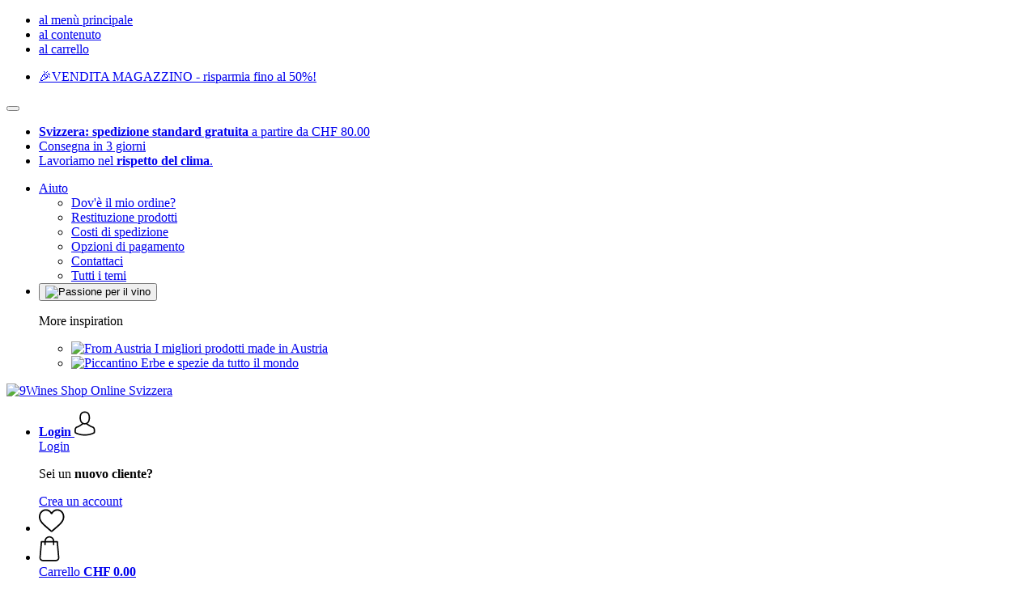

--- FILE ---
content_type: text/html; charset=UTF-8
request_url: https://www.neunweine.ch/it-CH/chateau-bellegrave
body_size: 14156
content:
 <!DOCTYPE html> <html class="no-js" lang="it-CH">                    <head> <script>
        window.shopCode = "neunweine_ch_it";
        window.serverLanguage = "it";
        window.ajaxPrefix = "/it-CH/ajax/";
        window.urlPrefix = "it-CH";
    </script> <link rel="preconnect" href="//9w.nice-cdn.com">   <link rel="preload" as="font" href="https://9w.nice-cdn.com/library/fonts/campton/3329BD_2_0_2.woff2" type="font/woff2" crossorigin> <link rel="preload" as="font" href="https://9w.nice-cdn.com/library/fonts/campton/3329BD_4_0_2.woff2" type="font/woff2" crossorigin>    <link media='print' rel='stylesheet' href='https://9w.nice-cdn.com/disco/build/shop/print.5d53f659.css'/>  <link rel="stylesheet" href="https://9w.nice-cdn.com/disco/build/shop/common.71ecf1c3.css"> <link rel="stylesheet" href="https://9w.nice-cdn.com/disco/build/shop/catalogue.48fceade.css">            <title>Château Bellegrave Pomerol - 9Wines Shop Online Svizzera </title><meta http-equiv="content-type" content="text/html; charset=UTF-8"> <meta name="viewport" content="width=device-width, initial-scale=1.0"><link rel="canonical" href="https://www.neunweine.ch/it-CH/chateau-bellegrave"><meta name="dcterms.rightsHolder" content="niceshops GmbH"><link rel="home" title="home" href="https://www.neunweine.ch/it-CH"> <link rel="search" type="application/opensearchdescription+xml" title="9Wines Shop Online Svizzera" href="https://9w.nice-cdn.com/static/opensearch/6d61bcb25d0fe5b5f65b0949b55c95e8_1137690065_CH_it"><meta name="description" content="Enoteca online con il più vasto catalogo dei migliori vini italiani ed internazionali selezionati. Consegna in 3 giorni. Château Bellegrave Pomerol 2021 Bio, Château Bellegrave 2022 Pomerol Rouge."><link rel="alternate" href="https://www.neunweine.at/chateau-bellegrave" hreflang="de-AT"><link rel="alternate" href="https://www.neunweine.de/chateau-bellegrave" hreflang="de"><link rel="alternate" href="https://www.neunweine.ch/de-CH/chateau-bellegrave" hreflang="de-CH"><link rel="alternate" href="https://www.neunweine.ch/it-CH/chateau-bellegrave" hreflang="it-CH"><link rel="alternate" href="https://www.neunweine.ch/en-CH/chateau-bellegrave" hreflang="en"><link rel="alternate" href="https://www.9wines.com/chateau-bellegrave" hreflang="en"><link rel="alternate" href="https://www.9wines.it/chateau-bellegrave" hreflang="it"><meta name="format-detection" content="telephone=no"> <link rel="apple-touch-icon" sizes="180x180" href="https://9w.nice-cdn.com/apple-touch-icon.png"> <link rel="icon" type="image/png" href="https://9w.nice-cdn.com/favicon-32x32.png" sizes="16x16"> <link rel="icon" type="image/png" href="https://9w.nice-cdn.com/favicon-16x16.png" sizes="32x32"> <link rel="manifest" href="/it-CH/feed/manifest_json" crossorigin="use-credentials"> <link rel="mask-icon" href="https://9w.nice-cdn.com/safari-pinned-tab.svg" color="#3f3853"> <link rel="shortcut icon" href="https://9w.nice-cdn.com/favicon.ico"> <meta name="theme-color" content="#3f3853"> <meta property="og:site_name" content="9Wines Shop Online Svizzera">     <meta property="og:locale" content="it_IT">      <meta property="og:type" content="product.group"> <meta property="og:title" content="Château Bellegrave Pomerol - 9Wines Shop Online Svizzera">    <meta property="og:url" content="https://www.neunweine.ch/it-CH/chateau-bellegrave" /> <meta property="og:description" content="Enoteca online con il più vasto catalogo dei migliori vini italiani ed internazionali selezionati. Consegna in 3 giorni. Château Bellegrave Pomerol 2021 Bio, Château Bellegrave 2022 Pomerol Rouge. ">   <meta property="og:image" content="https://9w.nice-cdn.com/disco/build/assets/Logo/neunweine-og.d247b2975h0p.jpg">    <script>var w = window;
    document.documentElement.className = document.documentElement.className.replace(/\bno-js\b/g, '') + ' js ';
    (function(w,d,u){w.readyQ=[];w.bindReadyQ=[];function p(x,y){if(x=="ready"){w.bindReadyQ.push(y);}else{w.readyQ.push(x);}}var a={ready:p,bind:p};w.$=w.jQuery=function(f){if(f===d||f===u){return a}else{p(f)}}})(w,document);
    w.appendCss = function (ul,m) {var cb = function () {var d = document, l = d.createElement('link');l.rel = 'stylesheet';l.media=m||"screen";l.href = ul;var h = d.getElementsByTagName('link')[0];h.parentNode.insertBefore(l,h.nextSibling);};if (typeof w.attachEvent == "function"){w.attachEvent('onload',cb)}else{if(typeof w.addEventListener == "function"){w.addEventListener('load',cb,false)}}};
        w.appendScript = function (u, c) {$(document).ready(function () {$.getScript(u).done(function(s,t){if(typeof c=="function"){c()}})})};
    </script> </head><body id="top" lang="it-CH" class="category lang-it secondary-domain"> <submit-overlay id="globalOverlay"></submit-overlay>  <ul class="skip-links"> <li><a accesskey="1" href="#mainMenu">al menù principale</a></li> <li><a accesskey="2" href="#mainWrapper">al contenuto</a></li> <li><a accesskey="4" href="/it-CH/carrello">al carrello</a></li> </ul><header class="header">    <div class="b-infoheader" data-id="LayoutSection_ID=314" data-type="special_banner" data-sub-type="info_header" data-elements="1" data-max-elements="6" data-min-elements="1" data-max-elements-per-row="6" data-color="#21233d" data-has-title-text-link=""> <div class="h-infoBar__wrap b-banner__color--light" style="--b-header-background: #21233d;"> <div class="h-infoBar"> <ul class="h-infoBar__linkList">   <li class="h-infoBar__linkList__item" data-id="LayoutElement_ID=808" data-element-id="808" data-section-id="314" data-type="info_header" data-sub-type="banner_text_no_icon" data-start-date="2026-01-22 00:00:00" data-end-date="2026-01-28 23:59:00" data-title="" data-campaign-code="" data-campaign-id="" data-gtm-track="">  <a  href=/it-CH/deals>🎉VENDITA MAGAZZINO - risparmia fino al 50%!</a> </li>  </ul> </div>    <form is="header-close" class="h-infoBar__close" method="post" > <input type="hidden" name="shopaction" value="hide_infobar"> <button class="btn--close" type="submit" aria-label="Chiudere"></button> </form></div> </div>          <div class="h-serviceBar" data-id="LayoutSection_ID=13" data-type="special_banner" data-sub-type="usp_service" data-elements="1" data-max-elements="3" data-min-elements="0" data-max-elements-per-row="4" data-color="" data-has-title-text-link=""> <ul class="h-usps">          <li class="h-usps__item" data-id="LayoutElement_ID=29" data-element-id="29" data-section-id="13" data-type="usp_service_checkbox" data-sub-type="default" data-start-date="" data-end-date="" data-title="" data-campaign-code="" data-campaign-id="" data-gtm-track=""> <a class="h-usps__link" href="/it-CH/info/spedizione-consegna-ordine#shop_help2_delivery_1"><strong>Svizzera: spedizione standard gratuita </strong> a partire da CHF&nbsp;80.00</a> </li>    <li class="h-usps__item" data-id="LayoutElement_ID=29" data-element-id="29" data-section-id="13" data-type="usp_service_checkbox" data-sub-type="default" data-start-date="" data-end-date="" data-title="" data-campaign-code="" data-campaign-id="" data-gtm-track=""> <a class="h-usps__link" href="/it-CH/info/spedizione-consegna-ordine">Consegna in 3 giorni</a> </li>    <li class="h-usps__item" data-id="LayoutElement_ID=29" data-element-id="29" data-section-id="13" data-type="usp_service_checkbox" data-sub-type="default" data-start-date="" data-end-date="" data-title="" data-campaign-code="" data-campaign-id="" data-gtm-track=""> <a class="h-usps__link" href="/it-CH/info/noi-e-il-nostro-ambiente">Lavoriamo nel  <strong>rispetto del clima</strong>.</a> </li>    </ul> <ul class="h-services">         <li class="h-service dropdown__wrap" data-id="LayoutElement_ID=29" data-element-id="29" data-section-id="13" data-type="usp_service_checkbox" data-sub-type="default" data-start-date="" data-end-date="" data-title="" data-campaign-code="" data-campaign-id="" data-gtm-track=""> <drop-down> <a class="h-service__btn btn btn--dropdown js-dropdownTrigger" aria-haspopup="true" aria-controls="helpDropdown" aria-expanded="false" href="/it-CH/info/aiuto-supporto">Aiuto</a> <div class="help__dropdown js dropdown" id="helpDropdown"> <ul class="dropdown__content"> <li class="dropdown__item"> <a class="dropdown__link" href="/it-CH/info/il-mio-ordine">Dov'è il mio ordine?</a> </li> <li class="dropdown__item"> <a class="dropdown__link" accesskey="3" href="/it-CH/info/resi-e-rimborsi">Restituzione prodotti</a> </li> <li class="dropdown__item"> <a class="dropdown__link" href="/it-CH/info/spedizione-consegna-ordine">Costi di spedizione</a> </li> <li class="dropdown__item"> <a class="dropdown__link" accesskey="3" href="/it-CH/info/modalita-di-pagamento">Opzioni di pagamento</a> </li> <li class="dropdown__item"> <a class="dropdown__link" accesskey="3" href="/it-CH/info/contattaci">Contattaci</a> </li> <li class="dropdown__item"> <a class="dropdown__link" href="/it-CH/info/aiuto-supporto">Tutti i temi</a> </li> </ul> </div> </drop-down> </li>       <li class="h-service h-shoppingWorld dropdown__wrap"> <drop-down> <button class="h-service__btn btn btn--dropdown js-dropdownTrigger" aria-haspopup="true" aria-controls="shoppingworldDropdown" aria-expanded="false"> <img class="h-shoppingWorld__icon" loading="lazy" src="https://9w.nice-cdn.com/disco/build/assets/shoppingworld/favicon_neunweine.7cbd9d42n1c3.png" alt="Passione per il vino" width="48" height="48"> </button> <div class="shoppingWorld__dropdown dropdown js" id="shoppingworldDropdown"> <div class="dropdown__content"> <p class="shoppingWorld__dropdown__title">More inspiration</p> <ul class="shoppingWorld__dropdown__list">        <li class="shoppingWorld__dropdown__item" data-id="LayoutElement_ID=29" data-element-id="29" data-section-id="13" data-type="usp_service_checkbox" data-sub-type="default" data-start-date="" data-end-date="" data-title="" data-campaign-code="" data-campaign-id="" data-gtm-track=""> <a class="shoppingWorld__dropdown__link" href="https://www.fromaustria.com/de-CH"> <img loading="lazy" class="shoppingWorld__dropdown__image" src="https://9w.nice-cdn.com/disco/build/assets/shoppingworld/logo_fromaustria.4c2aac6fn1c3.png" alt="From Austria" width="180" height="60"> <span>I migliori prodotti made in Austria</span> </a> </li>        <li class="shoppingWorld__dropdown__item" data-id="LayoutElement_ID=29" data-element-id="29" data-section-id="13" data-type="usp_service_checkbox" data-sub-type="default" data-start-date="" data-end-date="" data-title="" data-campaign-code="" data-campaign-id="" data-gtm-track=""> <a class="shoppingWorld__dropdown__link" href="https://www.piccantino.ch"> <img loading="lazy" class="shoppingWorld__dropdown__image" src="https://9w.nice-cdn.com/disco/build/assets/shoppingworld/logo_piccantino.274604ban1c3.png" alt="Piccantino" width="180" height="60"> <span>Erbe e spezie da tutto il mondo</span> </a> </li> </ul> </div> </div> </drop-down> </li>    </ul> </div>   <div class="h-content">             <a class="h-logo" accesskey="0" href="https://www.neunweine.ch/it-CH"> <img class="h-logo__image" src="https://9w.nice-cdn.com/disco/build/assets/Logo/neunweine-logo-ch-it.804a7aa35h0p.svg" alt="9Wines Shop Online Svizzera" width="200" height="62"> </a>   <div class="h-search"> <main-menu-mobile
        endpoint="https://9w.nice-cdn.com/api/catalogue/main-menu?shopCode=neunweine_ch_it" banner-endpoint="https://9w.nice-cdn.com/api/catalogue/main-menu-banner?shopCode=neunweine_ch_it&country=CH"
           
></main-menu-mobile><search-bar search-url="/it-CH/cerca" search-query=""></search-bar> </div> <ul class="h-tools">    <li class="h-tools__item h-tools__item--account dropdown__wrap"> <drop-down> <a class="h-tools__link js-dropdownTrigger" href="/it-CH/kunden/il-mio-conto"
               aria-label="Login" aria-haspopup="true" aria-controls="toolbar-account-salutation" aria-expanded="false"
                is="login-redirect-link" data-url="/it-CH/kunden/login"            > <span class="h-tools__text h-tools__text--account" id="toolbar-account-salutation"> <b>Login</b></span>       <svg class="h-tools__icon h-tools__icon--account" aria-hidden="true" width="26" height="31" viewBox="0 0 26 31" xmlns="http://www.w3.org/2000/svg"><g class="h-tools__iconPath" fill="#000" fill-rule="nonzero"><path d="M12.652 16.66h.197c1.82-.03 3.293-.67 4.38-1.893 2.39-2.696 1.994-7.317 1.95-7.758-.155-3.31-1.72-4.895-3.012-5.634C15.205.823 14.08.526 12.826.5H12.72c-.69 0-2.043.112-3.34.85-1.305.74-2.896 2.324-3.05 5.66-.044.44-.442 5.06 1.95 7.757 1.08 1.224 2.552 1.863 4.372 1.894zM7.988 7.166c0-.02.006-.038.006-.05.205-4.454 3.366-4.932 4.72-4.932H12.79c1.676.037 4.527.72 4.72 4.932 0 .02 0 .037.006.05.006.043.44 4.267-1.535 6.49-.78.882-1.825 1.317-3.197 1.33h-.063c-1.366-.013-2.416-.448-3.192-1.33-1.97-2.21-1.547-6.453-1.54-6.49z"/><path d="M25.516 24.326v-.02c0-.048-.007-.098-.007-.154-.038-1.23-.12-4.105-2.814-5.025l-.062-.018c-2.802-.716-7.166-4.136-7.19-4.155a.838.838 0 0 0-.964 1.373c.106.074 4.613 3.6 7.706 4.396 1.448.515 1.61 2.062 1.653 3.478 0 .056 0 .105.005.155.006.56-.03 1.423-.13 1.92-1.007.57-4.95 2.546-10.95 2.546-5.976 0-9.945-1.98-10.958-2.553-.1-.497-.142-1.36-.13-1.92 0-.05.006-.098.006-.154.044-1.416.205-2.963 1.652-3.48 3.094-.794 7.333-4.32 7.438-4.388a.838.838 0 0 0-.962-1.373c-.024.02-4.108 3.433-6.922 4.147a.782.782 0 0 0-.062.02C.13 20.046.05 22.92.012 24.145c0 .056 0 .106-.006.155v.02c-.006.323-.012 1.98.317 2.814.062.16.174.298.323.39.186.125 4.652 2.97 12.124 2.97s11.938-2.85 12.124-2.97a.83.83 0 0 0 .323-.39c.31-.827.305-2.485.3-2.808z"/></g></svg></a> <div class="account__dropdown dropdown js" data-min-width="568" id="toolbar-account-dropdown-menu"> <div class="account__dropdown__content dropdown__content">  <a class="account__btn btn btn--small btn--primary btn--full" href="/it-CH/kunden/login"
                                 is="login-redirect-link" data-url="/it-CH/kunden/login" >Login</a> <p class="account__dropdown__newUserTitle">Sei un <strong>nuovo cliente?</strong></p> <a class="account__btn btn btn--small btn--full" href="/it-CH/kunden/registrati"> Crea un account</a>  </div> </div> </drop-down> </li>   <li class="h-tools__item h-tools__item--wishlist"> <a class="h-tools__link" href="/it-CH/kunden/lista-dei-desideri" aria-label="Wishlist">  <svg class="h-tools__icon h-tools__icon--wishlist" aria-hidden="true" width="32" height="29" viewBox="0 0 34 30" xmlns="http://www.w3.org/2000/svg"> <path class="h-tools__iconPath" d="M16.73 29.968c-.476 0-.935-.174-1.293-.49a388.508 388.508 0 0 0-3.805-3.294l-.006-.005c-3.37-2.893-6.282-5.39-8.307-7.85C1.054 15.58 0 12.972 0 10.123c0-2.768.943-5.32 2.655-7.19C4.387 1.043 6.763 0 9.348 0c1.93 0 3.7.615 5.257 1.827.786.612 1.498 1.36 2.126 2.234a10.798 10.798 0 0 1 2.127-2.233C20.414.615 22.183 0 24.114 0c2.584 0 4.96 1.042 6.693 2.933 1.712 1.87 2.655 4.422 2.655 7.19 0 2.85-1.055 5.457-3.32 8.207-2.024 2.46-4.935 4.957-8.306 7.85a384.57 384.57 0 0 0-3.812 3.3c-.358.314-.817.488-1.293.488zM9.35 1.973c-2.03 0-3.896.816-5.253 2.297C2.718 5.774 1.96 7.852 1.96 10.123c0 2.396.884 4.54 2.868 6.948 1.917 2.33 4.768 4.775 8.07 7.608l.006.005c1.154.99 2.462 2.113 3.824 3.31 1.37-1.2 2.68-2.324 3.837-3.316 3.3-2.832 6.152-5.278 8.07-7.606 1.982-2.408 2.867-4.55 2.867-6.947 0-2.27-.76-4.35-2.136-5.853-1.356-1.48-3.222-2.297-5.252-2.297-1.487 0-2.853.476-4.06 1.415-1.073.836-1.822 1.894-2.26 2.634-.226.38-.623.608-1.063.608-.44 0-.836-.227-1.062-.608-.44-.74-1.187-1.798-2.262-2.634-1.206-.94-2.57-1.415-4.058-1.415z" fill-rule="nonzero"/> </svg></a> </li>   <li is="minicart-dropdown-activator" class="h-tools__item dropdown__wrap" data-path="/it-CH/ajax/minicart"> <div id="minicart-tracking" class="hidden"></div> <drop-down> <a class="h-tools__link js-minicart__icon js-dropdownTrigger" href="/it-CH/carrello"
        aria-label="Carrello"
        
> <div class="h-tools__icon__wrap">  <svg class="h-tools__icon h-tools__icon--minicart" aria-hidden="true" width="26" height="32" viewBox="0 0 26 32" xmlns="http://www.w3.org/2000/svg"> <path class="h-tools__iconPath" fill-rule="nonzero" d="M25.402 27.547L23.627 7.56a.854.854 0 0 0-.85-.78h-3.65A6.13 6.13 0 0 0 13 .75a6.13 6.13 0 0 0-6.124 6.03h-3.65a.85.85 0 0 0-.85.78L.6 27.546c0 .025-.006.05-.006.076 0 2.276 2.085 4.127 4.653 4.127h15.505c2.568 0 4.653-1.85 4.653-4.127 0-.025 0-.05-.006-.076zm-12.4-25.085a4.417 4.417 0 0 1 4.412 4.317H8.59a4.417 4.417 0 0 1 4.412-4.318zm7.753 27.576H5.25c-1.61 0-2.917-1.065-2.943-2.377l1.7-19.163H6.87v2.6c0 .474.38.855.856.855.475 0 .855-.38.855-.856v-2.6h8.83v2.6c0 .475.382.856.857.856.476 0 .856-.38.856-.856v-2.6h2.865l1.707 19.165c-.026 1.313-1.338 2.378-2.942 2.378z"/> </svg> <span class="h-tools__icon__cartQuantity mb-qty hidden"></span> </div> <span class="h-tools__text h-tools__text--minicart"> <span>Carrello</span> <b id="minicart-grand-total">CHF&nbsp;0.00</b> </span> </a><div class="minicart__dropdown dropdown js" id="minicartDropdown"> </div> </drop-down> </li>  </ul> </div> </header> <nav id="mainMenu" class="mainMenu"> <main-menu-desktop endpoint="https://9w.nice-cdn.com/api/catalogue/main-menu?shopCode=neunweine_ch_it" banner-endpoint="https://9w.nice-cdn.com/api/catalogue/main-menu-banner?shopCode=neunweine_ch_it&country=CH" render-type="extended" hover-effect="hover_underline_expand" active-main-menu-item-id="527"> <ul class="mainMenu__list"> <li class="mainMenu__item"> <a class="mainMenu__link" href="/it-CH/vini"> <span class="mainMenu__link__text"> Vini <span class="mainMenu__link__icon"></span> </span> </a> </li> <li class="mainMenu__item"> <a class="mainMenu__link" href="/it-CH/deals"> <span class="mainMenu__link__text"> VENDITA IN STOCK <span class="mainMenu__link__icon"></span> </span> </a> </li> <li class="mainMenu__item"> <a class="mainMenu__link" href="/it-CH/offerte"> <span class="mainMenu__link__text"> Offerte </span> </a> </li> <li class="mainMenu__item"> <a class="mainMenu__link" href="/it-CH/set-di-vini"> <span class="mainMenu__link__text"> Set di vini </span> </a> </li> <li class="mainMenu__item"> <a class="mainMenu__link" href="/it-CH/top-seller"> <span class="mainMenu__link__text"> Top seller <span class="mainMenu__link__icon"></span> </span> </a> </li> <li class="mainMenu__item"> <a class="mainMenu__link" href="/it-CH/vini-del-mese"> <span class="mainMenu__link__text"> Vini del mese </span> </a> </li> <li class="mainMenu__item"> <a class="mainMenu__link" href="/it-CH/cantine"> <span class="mainMenu__link__text"> Cantine <span class="mainMenu__link__icon"></span> </span> </a> </li> <li class="mainMenu__item"> <a class="mainMenu__link" href="/it-CH/bio"> <span class="mainMenu__link__text"> Bio </span> </a> </li> <li class="mainMenu__item"> <a class="mainMenu__link" href="/info/stories"> <span class="mainMenu__link__text"> Stories </span> </a> </li> </ul> </main-menu-desktop> </nav> <ul class="breadcrumbs" id="js-breadcrumbs"> <li class="back__to__home"><a href="/it-CH">Home</a></li> <li><a href="/it-CH/cantine">Cantine</a></li> <li><a href="/it-CH/chateau-bellegrave">Château Bellegrave</a></li> </ul>     <main class="main-bg"> <div class="main" id="mainWrapper" role="main">         <list-page class="content--list-page clearfix">   <section class="category-header clearfix">  <h1>Château Bellegrave Pomerol</h1>  <h2>Francia / Bordeaux / Pomerol</h2> </section>           <div class="lp-filter" id="catalogNavbar"> <p class="lp-filter__label" id="filterLabel">Filtra e ordina</p> <listpage-filter
                endpoint="/api/catalogue/filter?language=it&shopCode=neunweine_ch_it&categoryId=763"
                                    price-filter-endpoint="/api/catalogue/price-filter?language=it&shopCode=neunweine_ch_it&country=CH&categoryId=763" price-filter="{&quot;id&quot;:1,&quot;name&quot;:&quot;Prezzo&quot;,&quot;code&quot;:&quot;price&quot;,&quot;productCount&quot;:null,&quot;products&quot;:[],&quot;currencyCode&quot;:&quot;CHF&quot;,&quot;currencySymbol&quot;:&quot;CHF&quot;}"
                                     sorting="standard"
                                 products-per-page="30" aria-describedby="filterLabel" > </listpage-filter> <listpage-filter-skeleton> <listpage-filter-bar-skeleton> <listpage-filter-sorting-skeleton> <select class="f-select"> <option>Migliori risultati</option> <option>Dal più venduto</option> <option>Con più valutazioni dei clienti</option> <option>Dal più economico</option> <option>Dal più costoso</option> <option>Novità</option> <option>Prezzi più scontati</option> </select> </listpage-filter-sorting-skeleton> <listpage-filter-button> <span>Prezzo</span> </listpage-filter-button>   <listpage-filter-button> <span>Sconto</span> </listpage-filter-button> <listpage-filter-button> <span>Vitigno</span> </listpage-filter-button> <listpage-filter-button> <span>Certificazione</span> </listpage-filter-button> <listpage-filter-button> <span>Paese</span> </listpage-filter-button> <listpage-filter-button> <span>Regione</span> </listpage-filter-button> <listpage-filter-button> <span>Annata</span> </listpage-filter-button> <listpage-filter-button> <span>Abbinamento</span> </listpage-filter-button> <listpage-filter-button> <span>Gradazione alcolica</span> </listpage-filter-button> <listpage-filter-button> <span>Intensità</span> </listpage-filter-button> <listpage-filter-button> <span>Tipo di chiusura</span> </listpage-filter-button>  </listpage-filter-bar-skeleton> <listpage-filter-drawer-skeleton> <div> <span>Filtro</span> </div> <listpage-filter-sorting-skeleton> <select class="f-select"> <option>Migliori risultati</option> <option>Dal più venduto</option> <option>Con più valutazioni dei clienti</option> <option>Dal più economico</option> <option>Dal più costoso</option> <option>Novità</option> <option>Prezzi più scontati</option> </select> </listpage-filter-sorting-skeleton> </listpage-filter-drawer-skeleton> </listpage-filter-skeleton></div>  <listpage-settings  show-display-options 
        category-title="Ch&acirc;teau Bellegrave"
         
            show-pagination="" current-page="1" items-per-page="30" product-count="2"
        > <h2 class="lp-itemCount" >   Ch&acirc;teau Bellegrave: 2 prodotti  </h2>  <div class="lp-viewMode"></div> </listpage-settings><ul id="productList" class="grid-view ga-productlist" data-json='{"name":"Catalog_category"}'>        <li is="product-card" class="productCard ga-product" data-json='{"brand":"Ch\u00e2teau Bellegrave","name":"Pomerol 2021 Bio, 0,75 L","id":"pomerol-2021-bio","position":null,"category":"Category-763","articleNumbers":"RIV-9726"}'> <figure class="productCard__img"> <a class="productCard__img__link" href="/it-CH/chateau-bellegrave/pomerol-2021-bio?sai=8402"
                                   >       <img srcset="https://9w.nice-cdn.com/upload/image/product/large/default/30920_1763619114691eb12a2ca71.160x160.jpg 160w, https://9w.nice-cdn.com/upload/image/product/large/default/30920_1763619114691eb12a2ca71.256x256.jpg 256w, https://9w.nice-cdn.com/upload/image/product/large/default/30920_1763619114691eb12a2ca71.320x320.jpg 320w, https://9w.nice-cdn.com/upload/image/product/large/default/30920_1763619114691eb12a2ca71.512x512.jpg 512w" sizes="(min-width: 1210px) 256px, (min-width: 1024px) calc(77vw / 3), (min-width: 568px) 33.3vw, 50vw" src="https://9w.nice-cdn.com/upload/image/product/large/default/30920_1763619114691eb12a2ca71.160x160.jpg" width="256" height="256" loading="eager"
         class="productCard__img__src js"         fetchpriority="auto" alt="Ch&acirc;teau Bellegrave Pomerol 2021 Bio" > </a> </figure>  <div class="productCard__cta" is="product-card-cta"><form class="productCard__form" method="post" action="/it-CH/chateau-bellegrave/pomerol-2021-bio?sai=8402"> <input type="hidden" name="token" value="8e8d048337e0c565ea721fa4c0b5db93"> <input type="hidden" name="cid" value="8402"><input type="hidden" name="count" value="1"> <input type="hidden" name="hideToCartMessage" value="true"> <input type="hidden" name="shopaction" value="additem"> <input type="hidden" name="sliderNeighbourhood" value=""><button class="btn productCard__cta__btn productCard__cta__btn--primary productCard__cta--add js" type="submit" aria-label="Carrello"> <div class="productCard__cta__content"> <span class="productCard__cta__txt">Carrello</span> </div> <svg class="productCard__cta__confirmed" xmlns="http://www.w3.org/2000/svg" viewBox="0 0 261.2 204.3"> <polyline points="21.9,118.1 78.6,183.4 239.3,21.4 "></polyline> </svg> </button> </form></div> <div class="productCard__content"> <div class="productCard__rating"></div> <h3 class="productCard__title"> <a class="productCard__link js" href="/it-CH/chateau-bellegrave/pomerol-2021-bio?sai=8402" data-said="5165"
                                           > <strong class="productCard__brand">Château Bellegrave</strong>  Pomerol 2021 Bio, 0,75 L</a> </h3>    <div class="productCard__tags">   <span class="flag sale-tag small percent">-20%</span>    </div>   <ul class="productCard__badges">  <li>                   <img
                            src="https://9w.nice-cdn.com/upload/image/product/large/default/87_a08ba580.png"
                        width="1024" height="1024" alt="92 James Suckling"
            loading="eager"            fetchpriority="auto" >  </li> </ul>     <ul class="productCard__benefits"><li>Pomerol a prevalenza Merlot con Cabernet Franc</li><li>Tannini setosi e frutta scura</li><li>Elegante speziatura, fine mineralità e struttura fresca</li></ul> </div> <div class="productCard__footer">  <div class="productCard__price">  <span class=" price--reduced" >CHF&nbsp;47.61</span> <span class=" instead-price" >CHF&nbsp;59.50</span>   <span class="price--perUnit">(CHF 63.48 / L)</span>  </div>   <p class="productCard__stock state-green"> Consegna entro il giorno 02 febbraio</p>  </div> </li>   <li is="product-card" class="productCard ga-product" data-json='{"brand":"Ch\u00e2teau Bellegrave","name":"2022 Pomerol Rouge, 0,75 L","id":"2022-pomerol-rouge","position":null,"category":"Category-763","articleNumbers":"CJF-20300020"}'> <figure class="productCard__img"> <a class="productCard__img__link" href="/it-CH/chateau-bellegrave/2022-pomerol-rouge?sai=6285"
                                   >       <img srcset="https://9w.nice-cdn.com/upload/image/product/large/default/21979_6e268838.160x160.png 160w, https://9w.nice-cdn.com/upload/image/product/large/default/21979_6e268838.256x256.png 256w, https://9w.nice-cdn.com/upload/image/product/large/default/21979_6e268838.320x320.png 320w, https://9w.nice-cdn.com/upload/image/product/large/default/21979_6e268838.512x512.png 512w" sizes="(min-width: 1210px) 256px, (min-width: 1024px) calc(77vw / 3), (min-width: 568px) 33.3vw, 50vw" src="https://9w.nice-cdn.com/upload/image/product/large/default/21979_6e268838.160x160.png" width="256" height="256" loading="eager"
         class="productCard__img__src js"         fetchpriority="auto" alt="Ch&acirc;teau Bellegrave 2022 Pomerol Rouge" > </a> </figure>  <div class="productCard__cta" is="product-card-cta"><form class="productCard__form" method="post" action="/it-CH/chateau-bellegrave/2022-pomerol-rouge?sai=6285"> <input type="hidden" name="token" value="8e8d048337e0c565ea721fa4c0b5db93"> <input type="hidden" name="cid" value="6285"><input type="hidden" name="count" value="1"> <input type="hidden" name="hideToCartMessage" value="true"> <input type="hidden" name="shopaction" value="additem"> <input type="hidden" name="sliderNeighbourhood" value=""><button class="btn productCard__cta__btn productCard__cta__btn--primary productCard__cta--add js" type="submit" aria-label="Carrello"> <div class="productCard__cta__content"> <span class="productCard__cta__txt">Carrello</span> </div> <svg class="productCard__cta__confirmed" xmlns="http://www.w3.org/2000/svg" viewBox="0 0 261.2 204.3"> <polyline points="21.9,118.1 78.6,183.4 239.3,21.4 "></polyline> </svg> </button> </form></div> <div class="productCard__content"> <div class="productCard__rating"></div> <h3 class="productCard__title"> <a class="productCard__link js" href="/it-CH/chateau-bellegrave/2022-pomerol-rouge?sai=6285" data-said="3786"
                                           > <strong class="productCard__brand">Château Bellegrave</strong>  2022 Pomerol Rouge, 0,75 L</a> </h3>      <ul class="productCard__badges">  <li>                   <img
                            src="https://9w.nice-cdn.com/upload/image/product/large/default/90_ec6a51d7.png"
                        width="1024" height="1024" alt="95 James Suckling"
            loading="eager"            fetchpriority="auto" >  </li> </ul>     <ul class="productCard__benefits"><li>Merlot e Cabernet Franc</li><li>Complesso ed elegante</li><li>Setoso ed equilibrato</li></ul> </div> <div class="productCard__footer">  <div class="productCard__price">  <span>CHF&nbsp;59.50</span>   <span class="price--perUnit">(CHF 79.33 / L)</span>  </div>   <p class="productCard__stock state-green"> Consegna entro il giorno 02 febbraio</p>  </div> </li>   </ul>  <div id="productListFooter" class="productlist-footer"> <div class="productlist-footer__info"> <listpage-counter category-title="Ch&acirc;teau Bellegrave" current-page="1" items-per-page="30" product-count="2"
                          
                          style="min-height: 1.75rem;"> <p class="productlist-footer__count">   Ch&acirc;teau Bellegrave: 2 prodotti  </p> </listpage-counter> <p class="productlist-footer__infoVAT">Tutti i prezzi IVA inclusa</p> </div> </div>  <div class="category__bottom">    </div></list-page>         <aside class="sidebar-wrap"> <nav id="sidebarNav"> <p class="sidebar-headline">Filtri</p> <span class="sidebar-close js-hideSidebar"></span>   <div class="sidebar-nav-panel shop-categories expandable expanded"> <p class="sidebar-title">Categorie:</p> <div class="sidebar-content"> <ul class="sidebar-list">   <li class="l1-back"> <a href="/it-CH/cantine">Cantine</a> <ul>  <li class="l2 active"> <a href="/it-CH/chateau-bellegrave" aria-current="true">Château Bellegrave</a>     </li> </ul>  </li>   </ul> </div> </div>  </nav> </aside>      </div>   <div class="interlinks__wrap">   <div class="interlinks"> <h4 class="interlinks__title">Il nostro blog:</h4> <ul class="interlinks__list"><li class="interlinks__item"><a href="/it-CH/info/stories/rose-wein-der-grosse-guide-2025-herstellung-stile-serviertipps">Vino rosé – La grande guida 2025: produzione, stili e consigli di servizio</a></li><li class="interlinks__item"><a href="/it-CH/info/stories/quanto-dura-il-vino-aperto">Quanto dura il vino aperto?</a></li><li class="interlinks__item"><a href="/it-CH/info/stories/la-differenza-tra-spumante-e-champagne">La differenza tra spumante e champagne</a></li><li class="interlinks__item"><a href="/it-CH/info/stories/cosa-sono-i-tannini-e-quali-effetti-hanno">Cosa sono i tannini e quali effetti hanno?</a></li><li class="interlinks__item"><a href="/it-CH/info/stories/dimensione-delle-bottiglie-piccolo-magnum-co">Dimensione delle bottiglie: Piccolo, Magnum & Co.</a></li></ul> </div>     <div class="interlinks"> <h4 class="interlinks__title">Nuovi prodotti:</h4> <ul class="interlinks__list"><li class="interlinks__item"><a href="/it-CH/weingut-hees/riesling-auener-hoehe-2024-ortswein">Weingut Hees Riesling Auener Höhe 2024 Ortswein</a></li><li class="interlinks__item"><a href="/it-CH/far-son/ipa-botanicals-bio-20-vol">Far & Son IPA Botanicals Bio 2,0 vol.%</a></li><li class="interlinks__item"><a href="/it-CH/cordero-san-giorgio/v-18-pinot-nero-delloltrepo-pavese-doc-2023">V 18 Pinot Nero dell'Oltrepò Pavese DOC 2023</a></li><li class="interlinks__item"><a href="/it-CH/weingut-pfaffl/muskateller-sand-2025">Weingut Pfaffl Muskateller SAND 2025</a></li><li class="interlinks__item"><a href="/it-CH/weingut-hees/riesling-steingewann-2024-gutswein">Weingut Hees Riesling Steingewann 2024 Gutswein</a></li></ul> </div></div>   <div class="usp__section"> <ul class="uspboxes uspboxes--3"><li class="uspboxes__item"><a class="uspboxes__link" href="/it-CH/info/spedizione-consegna-ordine#shop_help2_delivery_1"><svg class="uspboxes__icon" xmlns="http://www.w3.org/2000/svg" viewBox="0 0 50 41"><path d="M28.4 2.9c1.3 0 2.4.5 3.2 1.3.8.8 1.3 1.8 1.3 3v1.7h5c.9 0 1.7.2 2.4.7.6.4 1.2.9 1.5 1.6l.1.2 2.9 5.6 3.4 1.5c.5.2.9.6 1.2 1s.4.8.4 1.3V29c0 .8-.3 1.5-.8 2s-1.1.8-1.7.8h-1.7c0 1.9-.6 3.3-1.7 4.4-1 1-2.5 1.7-4.1 1.7s-3-.7-4-1.7-1.6-2.3-1.7-3.8v-.3l-19.3-.2c0 1.9-.6 3.3-1.7 4.4-1 1-2.5 1.7-4.1 1.7s-3-.7-4-1.7-1.6-2.3-1.7-3.8v-.3l-.7-.2c-.8 0-1.5-.3-1.9-.8-.3-.7-.6-1.3-.6-2V7.5c0-1.3.5-2.4 1.3-3.2s1.8-1.3 3-1.4h24zM9.2 28.5c-1 0-1.9.4-2.5 1.1-.7.7-1.1 1.6-1.1 2.5 0 .9.4 1.9 1.1 2.5.7.7 1.6 1.1 2.5 1.1 1 0 1.9-.4 2.5-1.1s1.1-1.6 1.1-2.5c0-1-.4-1.9-1.1-2.5-.6-.7-1.5-1.1-2.5-1.1zm30.8 0c-1 0-1.9.4-2.5 1.1-.7.7-1.1 1.6-1.1 2.5 0 .9.4 1.9 1.1 2.5.7.7 1.6 1.1 2.5 1.1 1 0 1.9-.4 2.5-1.1.7-.7 1.1-1.6 1.1-2.5 0-1-.4-1.9-1.1-2.5-.5-.7-1.5-1.1-2.5-1.1zm4-9.6H33v10.8h1.9l.1-.2c.6-1.1 1.5-2 2.7-2.6 1.4-.7 3-.7 4.4-.2s2.6 1.5 3.3 3h0l2.6-.6-.4-8.6c-.1 0-3.6-1.6-3.6-1.6zm-13.1 4.3H2.2l.6 6.5H4l.1-.3c.5-.9 1.2-1.7 2-2.2.9-.6 2-.9 3.1-.9s2.2.3 3.1.9 1.7 1.4 2.1 2.4h16.4s0-6.4.1-6.4zM28.4 5h-24c-.6 0-1.1.3-1.5.7-.4.5-.7 1.1-.7 1.8h0v13.6h28.6V7.3c0-.6-.3-1.1-.7-1.5-.4-.5-1-.8-1.7-.8 0 0 0 0 0 0zm9.6 6.1h-5v5.7h9.5l-2.4-4.4-.1-.2c-.2-.3-.5-.6-.8-.8-.4-.2-.7-.3-1.2-.3h0z" stroke="#fff" stroke-width=".1"/></svg> <p><strong>Svizzera: spedizione standard gratuita </strong> a partire da CHF&nbsp;80.00</p> </a></li><li class="uspboxes__item"><a class="uspboxes__link" href="/it-CH/info/noi-e-il-nostro-ambiente"><svg class="uspboxes__icon" xmlns="http://www.w3.org/2000/svg" viewBox="0 0 50 41"><path d="M33.9 12.6h-1.7c-3.3 0-5.9 1.9-7.2 4.2-1.3-2.4-3.9-4.2-7.2-4.2h-1.7c-.6 0-1 .5-1 1v1.7c0 4.6 3.7 8.2 8.2 8.2h.7v4c0 .6.5 1 1 1s1-.5 1-1v-4h.6c4.5 0 8.2-3.6 8.2-8.2v-1.7c.1-.6-.4-1.1-.9-1zM24 21.5h-.6c-3.4 0-6.2-2.7-6.2-6.2v-.6h.6c3.4 0 6.2 2.7 6.2 6.2v.6zm8.8-6.2c0 3.4-2.8 6.2-6.2 6.2H26v-.6c0-3.4 2.8-6.2 6.2-6.2h.6v.6z" stroke="transparent"/><path d="M42.7 5.5c-2.2-2.2-5.1-3.4-8.2-3.4s-6 1.2-8.2 3.4l-1.2 1.1-1.2-1.2C21.7 3.3 18.8 2 15.7 2s-6 1.2-8.2 3.4-3.4 5.2-3.4 8.3 1.2 6 3.4 8.2l16.7 16.7c.2.2.5.4.8.4s.6-.1.8-.3L42.5 22c2.2-2.2 3.4-5.1 3.4-8.2.2-3.2-1-6.1-3.2-8.3zM41 20.2L25.1 36.1 9.2 20.2c-1.7-1.7-2.7-4.1-2.7-6.5s1-4.8 2.7-6.5 4-2.7 6.5-2.7 4.8 1 6.5 2.7l2 2c.5.5 1.2.5 1.7 0l2-2c1.7-1.7 4.1-2.7 6.5-2.7 2.4 0 4.8 1 6.5 2.7s2.7 4.1 2.7 6.5c.1 2.5-.9 4.8-2.6 6.5z" stroke="transparent" stroke-width=".2"/></svg> <p>Lavoriamo nel <br> <strong>rispetto del clima</strong>.</p> </a></li><li class="uspboxes__item"><div class="uspboxes__content"><svg class="uspboxes__icon" xmlns="http://www.w3.org/2000/svg" viewBox="0 0 50 41"><path d="M24.5 40.6c9.6 0 17.5-7.8 17.5-17.5V7.9c0-.4-.2-.8-.6-.9L24.9.1c-.2-.1-.5-.1-.8 0L7.6 7c-.3.1-.6.5-.6.9v15.2c0 9.7 7.9 17.5 17.5 17.5zM9.1 8.6l15.4-6.4 15.4 6.4v14.5c0 8.5-6.9 15.4-15.4 15.4S9.1 31.6 9.1 23.1V8.6z" stroke="transparent"/><path d="M19.7 28.8h9.6c1.2 0 2.2-1 2.2-2.2v-5.4c0-1.1-.9-2.1-2-2.2v-2.1c0-2.8-2.3-5.1-5.1-5.1s-5.1 2.3-5.1 5.1V19c-1.1.1-2 1.1-2 2.2v5.4c.2 1.2 1.2 2.2 2.4 2.2zm9.8-2.2c0 .1-.1.2-.2.2h-9.6c-.1 0-.2-.1-.2-.2v-5.4c0-.1.1-.2.2-.2h9.6c.1 0 .2.1.2.2v5.4zm-5-12.8c1.7 0 3 1.4 3 3V19h-6.1v-2.1c.1-1.7 1.4-3.1 3.1-3.1z" stroke="transparent"/></svg> <p><strong>Pagamento sicuro</strong><br> con crittografia SSL</p> </div></li></ul> </div> </main>     <footer>  <div class="footer_contact"> <h4>Hai bisogno di un aiuto per il tuo ordine? Scrivici e saremo felici di aiutarti.</h4> <ul class="footer_contact--tools">  <li> <a class="footer__email" href="/it-CH/info/contattaci"> <svg xmlns="http://www.w3.org/2000/svg" class="footer__email__icon" viewBox="0 0 26 17"> <path d="M23.4 17H2.1C.9 17 0 16.1 0 15V2C0 .9.9 0 2.1 0h21.4c1.1 0 2.1.9 2.1 2v13c-.1 1.1-1 2-2.2 2zM2.1.9C1.4.9.9 1.4.9 2v13c0 .7.5 1.2 1.2 1.2h21.4c.7 0 1.2-.5 1.2-1.2V2c0-.7-.5-1.2-1.2-1.2H2.1z"/> <path d="M12.8 11.1c-.1 0-.2 0-.3-.1L.6 1.5C.4 1.4.3 1.1.5.9.6.7.9.7 1.1.8L12.8 10 24.5.8c.2-.1.5-.1.6.1.1.2.1.5-.1.6L13 11c-.1 0-.2.1-.2.1z"/> </svg> <span class="footer__email__text">Contatto</span> </a> </li>  </ul> </div><div class="footer_grid"> <div class="footer_grid--leftcol"> <div class="footer_usps"> <div class="footer_usps--col footer_usps--security js-footer_usps--trustedshops hidden"> <p class="footer_title">Qualità verificata</p> <div class="footer_usps_trustedShopsBadge" id="trustedShopsBadge"></div> </div>  <div class="footer_usps--col footer_usps--security js-footer_usps--security"> <p class="footer_title">Shopping sicuro e affidabile</p> <ul class="footer-usps">  <li><strong>Svizzera: spedizione standard gratuita </strong> a partire da CHF&nbsp;80.00</li>   <li>Lavoriamo nel   <strong>rispetto del clima</strong>.</li>   <li><strong>Pagamento sicuro</strong>  con crittografia SSL</li>                      </ul> </div>  <div class="footer_usps--col footer_usps--payment"> <p class="footer_title">Pagamento sicuro attraverso</p> <ul class="paymentlogos">   <li class="paymentlogo__item">Bonifico anticipato</li>       <li class="paymentlogo__item">                   <img
            class="paymentlogo__image"                src="https://9w.nice-cdn.com/library/images/frontend/payment/payment_paypal.l-75x30.png"
                            srcset="https://9w.nice-cdn.com/library/images/frontend/payment/payment_paypal.l-75x30.png 1x, https://9w.nice-cdn.com/library/images/frontend/payment/payment_paypal.l-150x60.png 2x"
                        width="75" height="30" alt="PayPal"
            loading="lazy"            fetchpriority="auto" >  </li> <li class="paymentlogo__item">                   <img
            class="paymentlogo__image"                src="https://9w.nice-cdn.com/library/images/frontend/payment/payment_mastercard.l-75x30.png"
                            srcset="https://9w.nice-cdn.com/library/images/frontend/payment/payment_mastercard.l-75x30.png 1x, https://9w.nice-cdn.com/library/images/frontend/payment/payment_mastercard.l-150x60.png 2x"
                        width="75" height="30" alt="Mastercard"
            loading="lazy"            fetchpriority="auto" >  </li> <li class="paymentlogo__item">                   <img
            class="paymentlogo__image"                src="https://9w.nice-cdn.com/library/images/frontend/payment/payment_visa.l-75x30.png"
                            srcset="https://9w.nice-cdn.com/library/images/frontend/payment/payment_visa.l-75x30.png 1x, https://9w.nice-cdn.com/library/images/frontend/payment/payment_visa.l-150x60.png 2x"
                        width="75" height="30" alt="VISA"
            loading="lazy"            fetchpriority="auto" >  </li> <li class="paymentlogo__item">                   <img
            class="paymentlogo__image"                src="https://9w.nice-cdn.com/library/images/frontend/payment/payment_amex.l-75x30.png"
                            srcset="https://9w.nice-cdn.com/library/images/frontend/payment/payment_amex.l-75x30.png 1x, https://9w.nice-cdn.com/library/images/frontend/payment/payment_amex.l-150x60.png 2x"
                        width="75" height="30" alt="American Express"
            loading="lazy"            fetchpriority="auto" >  </li> <li class="paymentlogo__item">                   <img
            class="paymentlogo__image"                src="https://9w.nice-cdn.com/library/images/frontend/payment/payment_diners.l-75x30.png"
                            srcset="https://9w.nice-cdn.com/library/images/frontend/payment/payment_diners.l-75x30.png 1x, https://9w.nice-cdn.com/library/images/frontend/payment/payment_diners.l-150x60.png 2x"
                        width="75" height="30" alt="Diners Club"
            loading="lazy"            fetchpriority="auto" >  </li> <li class="paymentlogo__item">                   <img
            class="paymentlogo__image"                src="https://9w.nice-cdn.com/library/images/frontend/payment/payment_jcb.l-75x30.png"
                            srcset="https://9w.nice-cdn.com/library/images/frontend/payment/payment_jcb.l-75x30.png 1x, https://9w.nice-cdn.com/library/images/frontend/payment/payment_jcb.l-150x60.png 2x"
                        width="75" height="30" alt="JCB"
            loading="lazy"            fetchpriority="auto" >  </li> <li class="paymentlogo__item">                   <img
            class="paymentlogo__image"                src="https://9w.nice-cdn.com/library/images/frontend/payment/payment_maestro.l-75x30.png"
                            srcset="https://9w.nice-cdn.com/library/images/frontend/payment/payment_maestro.l-75x30.png 1x, https://9w.nice-cdn.com/library/images/frontend/payment/payment_maestro.l-150x60.png 2x"
                        width="75" height="30" alt="DEBITO"
            loading="lazy"            fetchpriority="auto" >  </li> <li class="paymentlogo__item">                   <img
            class="paymentlogo__image"                src="https://9w.nice-cdn.com/library/images/frontend/payment/payment_twint.l-75x30.png"
                            srcset="https://9w.nice-cdn.com/library/images/frontend/payment/payment_twint.l-75x30.png 1x, https://9w.nice-cdn.com/library/images/frontend/payment/payment_twint.l-150x60.png 2x"
                        width="75" height="30" alt="TWINT"
            loading="lazy"            fetchpriority="auto" >  </li> <li class="paymentlogo__item">                   <img
            class="paymentlogo__image"                src="https://9w.nice-cdn.com/library/images/frontend/payment/payment_google_pay.l-75x30.png"
                            srcset="https://9w.nice-cdn.com/library/images/frontend/payment/payment_google_pay.l-75x30.png 1x, https://9w.nice-cdn.com/library/images/frontend/payment/payment_google_pay.l-150x60.png 2x"
                        width="75" height="30" alt="Google Pay"
            loading="lazy"            fetchpriority="auto" >  </li> <li class="paymentlogo__item">                   <img
            class="paymentlogo__image"                src="https://9w.nice-cdn.com/library/images/frontend/payment/payment_klarna.l-75x30.png"
                            srcset="https://9w.nice-cdn.com/library/images/frontend/payment/payment_klarna.l-75x30.png 1x, https://9w.nice-cdn.com/library/images/frontend/payment/payment_klarna.l-150x60.png 2x"
                        width="75" height="30" alt="Klarna"
            loading="lazy"            fetchpriority="auto" >  </li> <li class="paymentlogo__item">                   <img
            class="paymentlogo__image"                src="https://9w.nice-cdn.com/library/images/frontend/payment/payment_amazon_pay.l-75x30.png"
                            srcset="https://9w.nice-cdn.com/library/images/frontend/payment/payment_amazon_pay.l-75x30.png 1x, https://9w.nice-cdn.com/library/images/frontend/payment/payment_amazon_pay.l-150x60.png 2x"
                        width="75" height="30" alt="Amazon Pay"
            loading="lazy"            fetchpriority="auto" >  </li> <li class="paymentlogo__item">                   <img
            class="paymentlogo__image"                src="https://9w.nice-cdn.com/library/images/frontend/payment/payment_apple_pay.l-75x30.png"
                            srcset="https://9w.nice-cdn.com/library/images/frontend/payment/payment_apple_pay.l-75x30.png 1x, https://9w.nice-cdn.com/library/images/frontend/payment/payment_apple_pay.l-150x60.png 2x"
                        width="75" height="30" alt="Apple Pay"
            loading="lazy"            fetchpriority="auto" >  </li> <li class="paymentlogo__item">                   <img
            class="paymentlogo__image"                src="https://9w.nice-cdn.com/library/images/frontend/payment/payment_klarna_billie.l-75x30.png"
                            srcset="https://9w.nice-cdn.com/library/images/frontend/payment/payment_klarna_billie.l-75x30.png 1x, https://9w.nice-cdn.com/library/images/frontend/payment/payment_klarna_billie.l-150x60.png 2x"
                        width="75" height="30" alt="Klarna"
            loading="lazy"            fetchpriority="auto" >  </li>   </ul></div>  <div class="footer_usps--col footer_usps--shipping"> <p class="footer_title">Spese di spedizione per Svizzera</p>  <table> <tr> <th>da CHF&nbsp;80.00</th> <td><strong>gratis*</strong></td> </tr> <tr> <th>da CHF&nbsp;0.00</th> <td>CHF&nbsp;9.90</td> </tr>  </table>  <ul class="delivery-service-list">  <li class="delivery-logo__item">                   <img
            class="delivery-logo__image"                src="https://9w.nice-cdn.com/library/images/frontend/shipping/shipping_post_ch.l-75x30.png"
                            srcset="https://9w.nice-cdn.com/library/images/frontend/shipping/shipping_post_ch.l-75x30.png 1x, https://9w.nice-cdn.com/library/images/frontend/shipping/shipping_post_ch.l-150x60.png 2x"
                        width="75" height="30" alt="La Posta Svizzera"
            loading="lazy"            fetchpriority="auto" >  </li> <li class="delivery-logo__item">                   <img
            class="delivery-logo__image"                src="https://9w.nice-cdn.com/library/images/frontend/shipping/shipping_fedex_priority.l-75x30.png"
                            srcset="https://9w.nice-cdn.com/library/images/frontend/shipping/shipping_fedex_priority.l-75x30.png 1x, https://9w.nice-cdn.com/library/images/frontend/shipping/shipping_fedex_priority.l-150x60.png 2x"
                        width="75" height="30" alt="Fedex Economy"
            loading="lazy"            fetchpriority="auto" >  </li> </ul>   <div class="delivery-service-hint"> * Questi costi di spedizione si riferiscono alla spedizione standard. Potrebbero esserci costi aggiuntivi, ad es. a causa del peso, delle dimensioni o delle caratterstiche specifiche dei prodotti. Queste informazioni sono indicate direttamente nella descrizione del prodotto.</div>  </div> </div> <div class="footer__navigation__wrap"> <nav class="footer__navigation"> <div class="footer__navigation__col"> <div class="footer__navigation__section"> <p class="footer_title footer_title--clickable footer_title--clickable--first">Aiuto</p> <ul> <li><a href="/it-CH/info/il-mio-account">Il mio account</a></li><li><a href="/it-CH/info/il-mio-ordine">Il mio ordine</a></li><li><a href="/it-CH/info/modalita-di-pagamento">Opzioni di pagamento</a></li><li><a href="/it-CH/info/spedizione-consegna-ordine">Spedizione e consegna</a></li><li><a href="/it-CH/info/resi-e-rimborsi">Resi e rimborsi</a></li><li><a href="/it-CH/info/promozioni-buoni-acquisto-aiuto">Promozioni e buoni acquisto</a></li><li><a href="/it-CH/info/hai-bisogno-di-ulteriore-aiuto">Hai bisogno di ulteriore aiuto?</a></li><li><a href="/it-CH/info/clienti-aziendali">Clienti aziendali</a></li></ul> </div> </div> <div class="footer__navigation__col"> <div class="footer__navigation__section"> <p class="footer_title footer_title--clickable">Il mio account</p> <ul> <li><a href="/it-CH/kunden/login">Login</a></li> <li><a href="/it-CH/kunden/registrati">Registrazione</a></li> <li><a href="/it-CH/kunden/password-dimenticata">Password dimenticata?</a></li> <li><a href="/it-CH/kunden/i-miei-ordini">Dove è il mio pacchetto?</a></li> <li><a href="/it-CH/kunden/buoni">Riscossione buoni</a></li> </ul> </div></div> <div class="footer__navigation__col"> <div class="footer__navigation__section"> <p class="footer_title footer_title--clickable">Informazioni Utili</p> <ul> <li><a href="/it-CH/info/stories">Stories</a></li><li><a href="/it-CH/info/registrazione-come-partner-b2b">Registrazione come partner B2B</a></li></ul> </div>  <div class="footer__navigation__section"> <p class="footer_title footer_title--clickable">Chi siamo</p> <ul> <li><a href="/it-CH/info/chi-ce-dietro-a-9wines">Chi c&#039;è dietro a 9wines</a></li><li><a href="/it-CH/info/il-nostro-gruppo">Il nostro gruppo</a></li><li><a href="/it-CH/info/contattaci">Contattaci</a></li></ul> </div> </div> </nav> </div></div> <div class="footer_grid--rightcol"> <div class="footer_tools"> <div class="footer_tools--rightcol footer_tools--withoutNewsletter">    <div class="footer_tools--section footer_tools--social"> <p class="footer_title">Seguici su</p> <ul> <li class="footer_social--item"> <a href="https://www.facebook.com/neunweine/" target="_blank" rel="noopener"> <img width="40" height="40" loading="lazy" src="https://9w.nice-cdn.com/disco/build/assets/icons/facebook.813b4173n1c3.png"
                         srcset="https://9w.nice-cdn.com/disco/build/assets/icons/facebook.813b4173n1c3.png 1x, https://9w.nice-cdn.com/disco/build/assets/icons/facebook@2x.70dc4f12n1c3.png 2x" alt="Facebook"> </a> </li>    <li class="footer_social--item"> <a href="https://www.youtube.com/@9weine" target="_blank" rel="noopener"> <img width="40" height="40" loading="lazy" src="https://9w.nice-cdn.com/disco/build/assets/icons/youtube.e6602f7fn1c3.png"
                             srcset="https://9w.nice-cdn.com/disco/build/assets/icons/youtube.e6602f7fn1c3.png 1x, https://9w.nice-cdn.com/disco/build/assets/icons/youtube@2x.b2aeddc4n1c3.png 2x" alt="YouTube"> </a> </li>   </ul> </div>     <div class="footer_tools--section footer_tools--international"><div class="footer_tools__country"> <div class="f-item"> <select class="f-select requ-field" id="ShopLanguage" onchange="location = this.value;"><option value="https://www.neunweine.at/chateau-bellegrave">Österreich</option><option value="https://www.neunweine.de/chateau-bellegrave">Deutschland</option><option value="https://www.neunweine.ch/de-CH/chateau-bellegrave">Schweiz</option><option selected>Svizzera</option><option value="https://www.neunweine.ch/en-CH/chateau-bellegrave">Switzerland</option><option value="https://www.9wines.com/chateau-bellegrave">International (English)</option><option value="https://www.9wines.it/chateau-bellegrave">Italia</option></select> <label class="f-label" for="ShopLanguage">Cambia Paese/lingua</label> <i class="f-select__icon"></i> </div> </div></div> </div> </div> </div> </div>   <div class="footer__legal" is="footer-legal"> <div class="footer__legal--content"> <p class="footer__legal--copy"> <span title=" 2026.01.26-123408-88d482fc | 0,066 sek, Q: 37 (0,008 s), MQ: 0, SQ: 1  (0,017 s), 8M, 0E, frontend11-1 (pr on read)  ">
                    &copy; 2010-2026</span> <a href="https://www.niceshops.com" target="_blank" rel="noopener"> niceshops GmbH</a>              - All rights reserved.
            </p> <ul class="footer__legal--leftcol"> <li> <a                                href="/it-CH/info/informazioni-legali"> Informazioni legali e termini di utilizzo</a> </li> <li> <a                                href="/it-CH/info/protezione-dei-dati"> Protezione dei dati</a> </li> <li> <a                                href="/it-CH/info/agb"> Condizioni generali di contratto e politica di cancellazione</a> </li> <li> <a                                href="/it-CH/info/dichiarazione-di-accessibilita"> Dichiarazione di accessibilità</a> </li>  <li> <span role="link" data-href="/it-CH/ajax/consent"
                              tabindex="0" class="legal__consent js hidden"> Impostazioni sulla protezione dei dati</span> </li>   </ul>  <ul class="footer__legal--rightcol"> <li> <a href="https://www.niceshops.com/en/" target="_blank" rel="noopener"> Azienda</a> </li>  <li> <a href="https://www.niceshops.com/en//shops/shops-marken-uebersicht" target="_blank" rel="noopener"> Altri nice Shops</a> </li> </ul> </div> </div></footer> <div class="navigation__hideBackground"></div>  <script type="application/ld+json">{"@context":"https:\/\/schema.org","@type":"BreadcrumbList","itemListElement":[{"@type":"ListItem","position":1,"item":{"@id":"https:\/\/www.neunweine.ch\/it-CH\/cantine","name":"Cantine"}},{"@type":"ListItem","position":2,"item":{"@id":"https:\/\/www.neunweine.ch\/it-CH\/chateau-bellegrave","name":"Ch\u00e2teau Bellegrave"}}]}</script>   <div is="tracking-consent" auto-show> <form method="post" class="tc-banner js hidden" >    <input type="hidden" name="token" value="8e8d048337e0c565ea721fa4c0b5db93"> <div class="tc-banner__textWrap"> <p class="tc-banner__headline" >Personalizza la tua esperienza di acquisto</p> <p class="tc-banner__text" >Utilizziamo i cookie e altre tecnologie solo con il tuo consenso individuale per offrirti un'esperienza di acquisto personalizzata.<br>
<br>
A tal fine, raccogliamo dati sui nostri utenti, sul loro comportamento e sui dispositivi che utilizzano. Questi dati vengono utilizzati per ottimizzare continuamente il nostro sito web, per mostrarti pubblicità e contenuti personalizzati e per analizzare le statistiche di utilizzo. Inoltre, possiamo confrontare i tuoi dati crittografati con quelli di fornitori esterni e mostrarti offerte tramite i loro canali pubblicitari online, ma solo se utilizzi già i loro servizi. <br>
<br>
Prima di dare il tuo consenso, ti preghiamo di verificare le impostazioni e la nostra <a href="/static/privacyterms/f6a515dbcdfb570cf8944a8fc8cf2722" target="_blank">Informativa sulla protezione dei dati</a>.</p> </div> <div class="tc-banner__controls" > <button class="tc-banner__btn tc-banner__btn--primary tc-banner__btn--accept js" type="submit" name="tracking_command" value="consent_all"
                > Accetta</button> <button class="tc-banner__btn tc-banner__btn--secondary tc-banner__btn--deny js" type="submit" name="tracking_command" value="deny_all"
                > Solo obbligatori</button> <button class="tc-banner__btn tc-banner__btn--settings js" type="button" name="settings" > Personalizza le impostazioni</button> </div> <p class="tc-banner__gdprInfo"> <a href="https://9w.nice-cdn.com/static/privacyterms/f6a515dbcdfb570cf8944a8fc8cf2722" target="_blank" > Informativa sulla protezione dei dati</a> </p> </form> <div class="tc-settings hidden js" > <form class="tc-settings__form js" method="post"> <input type="hidden" name="token" value="8e8d048337e0c565ea721fa4c0b5db93"> <p class="tc-settings__headline" >Impostazioni personali sulla protezione dei dati</p> <div class="tc-settings__categories"> <ul class="tc-settings__list" > <li class="tc-settings__item"> <div class="tc-settings__item__titleWrap"> <p class="tc-settings__item__title">Marketing attraverso il customer match</p> <input class="f-checkbox tc-settings__item__input js" type="checkbox" id="customer_match"                                       data-token="8e8d048337e0c565ea721fa4c0b5db93" data-user-code="" data-email="" data-page-type="consent-banner"> <label class="f-checkbox__toggleSwitch" for="customer_match" onclick="this.classList.add('loaded')"> </label> </div> <p class="tc-settings__item__text">Con il tuo consenso, ti informeremo anche su promozioni esterne al nostro sito web e ti mostreremo prodotti pertinenti. A tal fine, confrontiamo i tuoi dati personali crittografati con i seguenti fornitori esterni e utilizziamo i loro canali pubblicitari online, a condizione che tu utilizzi già i loro servizi:</p> <p class="tc-settings__item__text">Bing, Criteo, Meta, Google, LinkedIn, Printerest, TikTok</p> </li>   <li class="tc-settings__item"> <div class="tc-settings__item__titleWrap"> <p class="tc-settings__item__title">Marketing</p> <input class="f-checkbox tc-settings__item__input js" type="checkbox" id="marketing" name="marketing" value="1"
                                                > <label class="f-checkbox__toggleSwitch" for="marketing" onclick="this.classList.add('loaded')"></label> </div> <p class="tc-settings__item__text">Accettando questi servizi, possiamo mostrarti pubblicità personalizzata in base ai tuoi interessi, contenuti sponsorizzati o promozioni per il nostro sito web o prodotti in base al tuo comportamento di navigazione e di acquisto, misurandone il successo. Con il tuo consenso, su questo sito utilizziamo i seguenti servizi di terze parti:</p> <p class="tc-settings__item__text">Meta-Pixel, Microsoft Advertising, Ads Defender</p> </li>   <li class="tc-settings__item"> <div class="tc-settings__item__titleWrap"> <p class="tc-settings__item__title">Conversion tracking esteso</p> <input class="f-checkbox tc-settings__item__input js" type="checkbox" id="google_enhanced_conversions" name="google_enhanced_conversions" value="1"
                                                > <label class="f-checkbox__toggleSwitch" for="google_enhanced_conversions" onclick="this.classList.add('loaded')"></label> </div> <p class="tc-settings__item__text">Accettando questo servizio, possiamo comprendere e valutare meglio il successo della nostra pubblicità online e ottimizzare la nostra offerta pubblicitaria. A tale scopo confrontiamo i tuoi dati personali crittografati con i seguenti fornitori esterni se utilizzi già i loro servizi:</p> <p class="tc-settings__item__text">Google Ads</p> </li>   <li class="tc-settings__item"> <div class="tc-settings__item__titleWrap"> <p class="tc-settings__item__title">Performance</p> <input class="f-checkbox tc-settings__item__input js" type="checkbox" id="performance" name="performance" value="1"
                                                > <label class="f-checkbox__toggleSwitch" for="performance" onclick="this.classList.add('loaded')"></label> </div> <p class="tc-settings__item__text">Accettando questi servizi, possiamo monitorare il comportamento dei clic e della navigazione all'interno del nostro sito web e valutarlo in modo anonimo al fine di ottimizzare il nostro sito web e migliorare continuamente l'esperienza complessiva dell'utente. Con il tuo consenso, su questo sito web utilizziamo i seguenti servizi di terze parti:</p> <p class="tc-settings__item__text">Google Analytics, Omniconvert, Brevo (sendinblue), Recensioni dei clienti su Google, A/B-Testing</p> </li>   <li class="tc-settings__item"> <div class="tc-settings__item__titleWrap"> <p class="tc-settings__item__title">Funzionale</p> <input class="f-checkbox tc-settings__item__input js" type="checkbox" id="functional" name="functional" value="1"
                                                > <label class="f-checkbox__toggleSwitch" for="functional" onclick="this.classList.add('loaded')"></label> </div> <p class="tc-settings__item__text">Accettando questi servizi, possiamo fornirti feature che vanno oltre le funzioni di base e ti consentono di utilizzare comodamente il nostro sito web. Con il tuo consenso, su questo sito web utilizziamo i seguenti servizi di terze parti:</p> <p class="tc-settings__item__text">Google Tag Manager, UET (Universal Event Tracking) Microsoft Consent Mode, Google Consent Mode, Klarna, Freshchat</p> </li>   <li class="tc-settings__item"> <div class="tc-settings__item__titleWrap"> <p class="tc-settings__item__title">Contenuti multimediali esterni</p> <input class="f-checkbox tc-settings__item__input js" type="checkbox" id="media" name="media" value="1"
                                                > <label class="f-checkbox__toggleSwitch" for="media" onclick="this.classList.add('loaded')"></label> </div> <p class="tc-settings__item__text">L'accettazione di questi servizi ci consente di mostrarti video o altri contenuti multimediali ospitati da fornitori esterni. Con il tuo consenso, su questo sito web utilizziamo i seguenti servizi di terze parti:</p> <p class="tc-settings__item__text">Vimeo, YouTube</p> </li>   <li class="tc-settings__item"> <div class="tc-settings__item__titleWrap"> <p class="tc-settings__item__title">Necessari</p> <p class="tc-settings__item__necessary" > Sempre attivo</p> </div> <p class="tc-settings__item__text">I cookie tecnici necessari garantiscono solo le funzioni di base del nostro sito web. Ti consentono per esempio di inserire i prodotti nel carrello o di accedere al tuo account cliente. Ciò significa che non ci è possibile risalire a te e che i dati risultanti non verranno mai trasmessi a terzi.</p> <p class="tc-settings__item__text"></p> </li>  </ul> </div> <footer class="tc-settings__footer" > <div class="tc-settings__controls"> <button class="tc-banner__btn tc-banner__btn--secondary tc-banner__btn--save js" type="submit" name="tracking_command" value="consent"
                        > Salvare le impostazioni</button> <button class="tc-banner__btn tc-banner__btn--primary tc-banner__btn--accept js" type="submit" name="tracking_command" value="consent_all"
                        > Accetta</button> <button class="tc-banner__btn tc-banner__btn--secondary tc-banner__btn--deny js" type="submit" name="tracking_command" value="deny_all"
                        > Solo obbligatori</button> </div> <a class="tc-settings__gdpLink" href="https://9w.nice-cdn.com/static/privacyterms/f6a515dbcdfb570cf8944a8fc8cf2722" target="_blank" > Informativa sulla protezione dei dati</a> </footer> </form> </div></div> <script src='https://9w.nice-cdn.com/disco/build/shop/print.8c92a283.js' defer></script>   <script src="https://9w.nice-cdn.com/disco/build/shop/runtime.d756d055.js" defer></script>  <script src="https://9w.nice-cdn.com/disco/build/shop/vendor-lit.50d32f68.js" defer></script>  <script src="https://9w.nice-cdn.com/disco/build/shop/vendor-corejs.e16a8b44.js" defer></script>  <script src="https://9w.nice-cdn.com/disco/build/shop/vendor-shoelace.10d14ee2.js" defer></script>  <script src="https://9w.nice-cdn.com/disco/build/shop/vendor-dompurify.fa062b03.js" defer></script>  <script src="https://9w.nice-cdn.com/disco/build/shop/vendor-swiper.159c0761.js" defer></script>  <script src="https://9w.nice-cdn.com/disco/build/shop/vendor-nouislider.c9331181.js" defer></script>  <script src="https://9w.nice-cdn.com/disco/build/shop/vendor-fuse.f7eda904.js" defer></script>  <script src="https://9w.nice-cdn.com/disco/build/shop/common.30752ab6.js" defer></script>  <script src="https://9w.nice-cdn.com/disco/build/shop/vendors.fc69fa24.js" defer></script>  <script src="https://9w.nice-cdn.com/disco/build/shop/catalogue.8fdf1fe5.js" defer></script>   <script defer src="https://9w.nice-cdn.com/library/javascript/live/jquery_ccA1739886e56178ebd847e71606485f389e2a4a39c8.js" crossorigin="anonymous"></script><script defer src="https://9w.nice-cdn.com/library/javascript/live/shop_ccA179dbd2e21c1d638ecfd4a770a2f4ecab3ab541c2.js" crossorigin="anonymous"></script>   </body> </html>